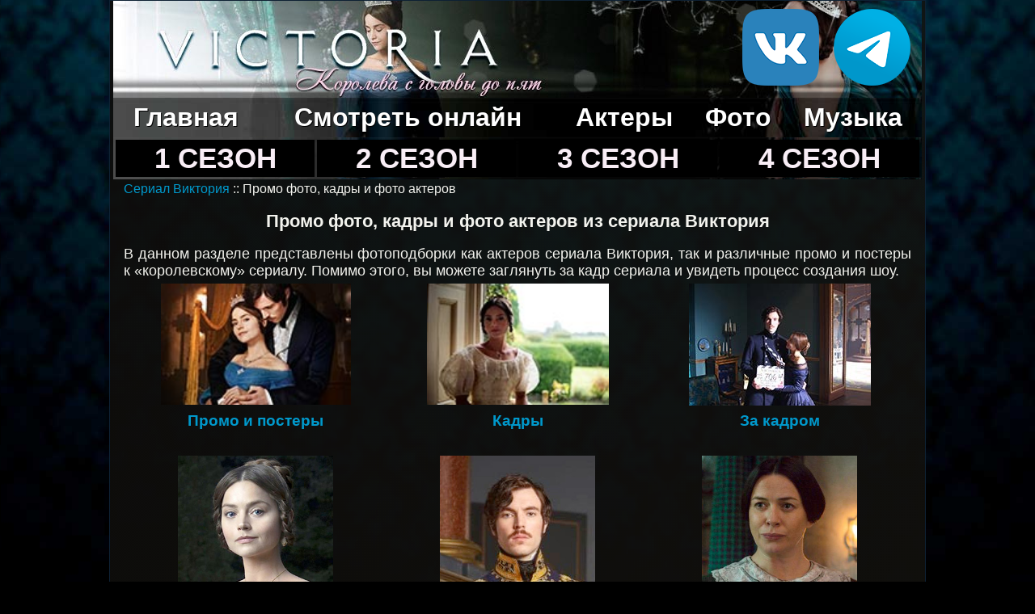

--- FILE ---
content_type: text/html; charset=UTF-8
request_url: https://victoriatv.ru/photo.php
body_size: 3741
content:
<!doctype html>
<html lang="ru"><!-- InstanceBegin template="/Templates/untitled.dwt.php" codeOutsideHTMLIsLocked="false" -->
<head>
<meta http-equiv="content-type" content="text/html; charset=UTF-8" />
<link rel="stylesheet" type="text/css" href="style.css">
<link rel="stylesheet" type="text/css" media="only screen and (max-width: 480px), only screen and (max-device-width: 480px)" href="style_small.css">
<meta name="viewport" content="width=device-width">   

<link type="image/x-icon" rel="shortcut icon" href="favicon.ico">    
<link type="image/png" sizes="32x32" rel="icon" href="images/favicon-32x32.png"> 
<link type="image/png" sizes="96x96" rel="icon" href="images/favicon-96x96.png">
<link type="image/png" sizes="120x120" rel="icon" href="images/favicon120.png">
<meta property="og:image" content="https://victoriatv.ru/images/see.jpg" />   
    
    
<!-- InstanceBeginEditable name="doctitle" -->
<title>Промо фото, кадры и фото актеров из сериала Виктория</title>
<!-- InstanceEndEditable -->
<!-- InstanceBeginEditable name="head" -->
<!-- InstanceEndEditable -->

 


</head>
 
<body>
    
<header class = "header">
    <div class="container header__container">
        <div class="menu-burger__header">
            <span></span>
        </div>

        <nav class="header__nav">
            <ul class="menu header__menu">
				<li><a href="../" class="menu__item"><strong>ГЛАВНАЯ</strong></a></li>
				<li><a href="see_online/season_1/s.1.serii.php" class="menu__item"><strong>СМОТРЕТЬ С 1 СЕРИИ</strong></a></li>
                <li><a href="see_online/seazon_1.php" class="menu__item"><strong>1 СЕЗОН</strong></a></li>
                <li><a href="see_online/seazon_2.php" class="menu__item"><strong>2 СЕЗОН</strong></a></li>
                <li><a href="see_online/seazon_3.php" class="menu__item"><strong>3 СЕЗОН</strong></a></li>
                <li><a href="see_online/seazon_4.php" class="menu__item"><strong>4 СЕЗОН</strong></a></li>
                <li><a href="actors.php" class="menu__item"><strong>АКТЕРЫ</strong></a></li>
                <li><a href="photo.php" class="menu__item"><strong>ФОТО</strong></a></li>
                <li><a href="music1.php" class="menu__item"><strong>НОВОСТИ</strong></a></li>
                <li><a href="https://vk.com/victoriatv" target="_blank" class="menu__item">Мы в ВК</a></li>
                <li><a href="https://t.me/serial0man3" target="_blank" class="menu__item">Наш Telegram</a></li>
            </ul>
        </nav>  
    </div>
</header>    
    
<div class="wrapper">
  <table width="1000" border="0" align="center" cellpadding="0" cellspacing="0">
    <tbody>
            <tr>
              <td align="center"><table width="100%" border="0" cellspacing="0" cellpadding="0">
                <tbody>
                  <tr>
                    <td height="72" class="logo"><table width="100%" border="0" cellspacing="0" cellpadding="0">
                      <tbody>
                        <tr>
                          <td width="538" height="120" class="logo1"><a href="index.php"><img src="images/site/0.png" width="523" height="93" alt=""/></a></td>
                          <td align="right" class="logo"><table width="230" border="0" align="right" cellpadding="3" cellspacing="3" class="rightimg">
                            <tr class="hide-on-mobile">
                              <td width="87" align="center"><a href="https://vk.com/victoriatv" target="_blank"><img src="images/site/vk.png" width="95" height="95" alt="Наша группа ВК"/></a></td>
                              <td width="87" align="center"><a href="https://t.me/serial0man3" target="_blank"><img src="images/site/telega.png" width="95" height="95" alt="Наш Telegram канал"/></a></td>
                            </tr>
                          </table></td>
                        </tr>
                      </tbody>
                    </table></td>
                  </tr>
                  <tr>
                    <td height="12" align="center" class="menubg"><table width="100%" border="0" cellspacing="3" cellpadding="3">
                      <tbody>
                        <tr>
                          <td align="center" class="menu"><a href="../"><b>Главная</b></a></td>
                          <td align="center" class="menu"><b><a href="see_online/season_1/s.1.serii.php">Смотреть онлайн</a></b></td>
                          <td align="center" class="menu"><a href="actors3.php"><b>Актеры</b></a></td>
                          <td align="center" class="menu"><a href="photo.php"><b>Фото</b></a></td>
                          <td align="center" class="menu"><a href="music1.php"><b>Музыка</b></a></td>
                        </tr>
                      </tbody>
                    </table></td>
                  </tr>
                  <tr>
                    <td height="13" align="center" class="menubg"><table width="100%" border="0" align="right" cellpadding="3" cellspacing="3">
                      <tbody>
                        <tr>
                          <td align="center" bgcolor="#000000" class="menuseason"><a href="see_online/seazon_1.php"><b>1 СЕЗОН</b></a></td>
                          <td align="center" bgcolor="#000000" class="menuseason"><a href="see_online/seazon_2.php"><b>2 СЕЗОН</b></a></td>
                          <td align="center" bgcolor="#000000" class="menuseason"><a href="see_online/seazon_3.php"><b>3 СЕЗОН</b></a></td>
                          <td align="center" bgcolor="#000000" class="menuseason"><a href="see_online/seazon_4.php"><b>4 СЕЗОН</b></a></td>
                        </tr>
                      </tbody>
                    </table></td>
                  </tr>
                </tbody>
              </table></td>
            </tr>
            <tr>
      </tr>
            <tr>
              <td><table width="98%" border="0" cellspacing="0" cellpadding="0" align="center">
                <tbody>
                  <tr>
                    <td width="100%" valign="top">
					
                     <table width="100%" border="0" cellspacing="0" cellpadding="0">
                                <tr>
                                  <td><div align="center">
                                      <div id="movie_video"></div>
                                    <script type="text/javascript" src="https://vak345.com/s.js?v=11b4cc994b8ecd1c5e1fa2d3acc643e7" async>  </script>
                                        
                                      </div></td>
                                </tr>
                            </table>
					
					<!-- InstanceBeginEditable name="EditRegion1" -->
                      <table width="100%" border="0" cellspacing="3" cellpadding="0">
                        <tbody>
                          <tr>
                            <td class="small"><a href="index.php">Сериал Виктория</a> :: Промо фото, кадры и фото актеров</td>
                          </tr>
                          <tr>
                            <td class="normal"><h1>Промо фото, кадры и фото актеров из сериала Виктория</h1></td>
                          </tr>
                          <tr class="normal">
                            <td align="justify"><div>В данном разделе представлены фотоподборки как актеров сериала Виктория,  так и различные промо и постеры к &laquo;королевскому&raquo; сериалу. Помимо этого, вы можете  заглянуть за кадр сериала и увидеть процесс создания шоу.</div>
                              <div>
                                <div>                                </div>
                            </div></td>
                          </tr>
                          <tr class="normal">
                            <td align="justify"><table width="100%" border="0" cellpadding="0" cellspacing="2">
                              <tr>
                                <td width="33%"><div align="center"><a href="photo/wgallery_list.php?gallery=promo&page=1&sort=5"><img src="images/victoria_promo.jpg" width="235" height="150" alt="Промо и постеры из сериала Виктория"/></a></div></td>
                                <td width="33%"><div align="center"><a href="photo/wgallery_list.php?gallery=cadrs&page=1&sort=5"><img src="images/victoria_cadrs.jpg" width="225" height="150" alt="Кадры из сериала Виктория"/></a></div></td>
                                <td width="33%"><div align="center"><a href="photo/wgallery_list.php?gallery=za_cadrom&page=1&sort=5"><img src="images/victoria_za_cadrom.jpg" width="225" height="151" alt="За кадром сериала Виктория"/></a></div></td>
                              </tr>
                              <tr>
                                <td><div align="center" class="normal"><a href="photo/wgallery_list.php?gallery=promo&page=1&sort=5"><strong>Промо и постеры</strong></a></div></td>
                                <td><div align="center" class="normal"><a href="photo/wgallery_list.php?gallery=cadrs&page=1&sort=5"><strong> Кадры</strong></a></div></td>
                                <td><div align="center" class="normal"><a href="photo/wgallery_list.php?gallery=za_cadrom&page=1&sort=5"><strong> За кадром</strong></a></div></td>
                              </tr>
                            </table></td>
                          </tr>
                          <tr class="normal">
                            <td align="justify">&nbsp;</td>
                          </tr>
                          <tr class="normal">
                            <td align="justify"><table width="100%" border="0" cellpadding="0" cellspacing="3">
                              <tr  >
                                <td width="33%"><div align="center"><a href="photo/wgallery_list.php?gallery=jenna_coleman&page=1&sort=5" target="_blank"><img src="images/actors/jenna_coleman.jpg" width="192" height="250" alt="Дженна Коулман / Jenna Coleman"/></a></div></td>
                                <td width="33%"><div align="center"><a href="photo/wgallery_list.php?gallery=tom_hughes&page=1&sort=5" target="_blank"><img src="images/actors/tom_hughes.jpg" width="192" height="250" alt="Том Хьюз / Tom Hughes"/></a></div></td>
                                <td width="33%"><div align="center"><a href="photo/wgallery_list.php?gallery=eve_myles&page=1&sort=5"><img src="images/actors/eve_myles.jpg" width="192" height="250" alt="Ив Майлс / Eve Myles"/></a></div></td>
                              </tr>
                              <tr >
                                <td ><div align="center">
                                  <p><strong><a href="photo/wgallery_list.php?gallery=jenna_coleman&page=1&sort=5">Дженна Коулман фото</a></strong><br>
                                    <strong><span class="small">Jenna Coleman</span></strong></p>
                                </div></td>
                                <td  ><div align="center"><strong><a href="photo/wgallery_list.php?gallery=tom_hughes&page=1&sort=5">Том Хьюз фото</a><br>
                                  <span class="small">Tom Hughes</span></strong></div></td>
                                <td  ><div align="center"><strong><a href="photo/wgallery_list.php?gallery=eve_myles&page=1&sort=5">Ив Майлс фото</a><br>
                                  <span class="small">Eve Myles</span></strong></div></td>
                              </tr>
                              <tr  >
                                <td width="33%"><div align="center"><a href="photo/wgallery_list.php?gallery=dzavid_oakes&page=1&sort=5"><img src="images/actors/dzavid_oakes.jpg" width="192" height="250" alt="Дэвид Оукс / David Oakes"/></a></div></td>
                                <td width="33%"><div align="center"><a href="photo/wgallery_list.php?gallery=paul_rhys&page=1&sort=5"><img src="images/actors/paul_rhys.jpg" width="192" height="250" alt="Пол Рис / Paul Rhys"/></a></div></td>
                                <td><div align="center"><a href="photo/wgallery_list.php?gallery=nell_hudson&page=1&sort=5"><img src="images/actors/nell_hudson.jpg" width="192" height="250" alt="Нелл Хадсон / Nell Hudson"/></a></div></td>
                              </tr>
                              <tr >
                                <td  ><div align="center"><strong><a href="photo/wgallery_list.php?gallery=dzavid_oakes&page=1&sort=5">Дэвид Оукс фото</a><br>
                                  <span class="small">David Oakes</span></strong></div></td>
                                <td ><div align="center"><strong><a href="photo/wgallery_list.php?gallery=paul_rhys&page=1&sort=5">Пол Рис фото</a><br>
                                  <span class="small">Paul Rhys</span></strong></div></td>
                                <td  ><div align="center"><strong><a href="photo/wgallery_list.php?gallery=nell_hudson&page=1&sort=5">Нелл Хадсон фото</a><br>
                                  <span class="small">Nell Hudson</span></strong></div></td>
                              </tr>
                            </table></td>
                          </tr>
                        </tbody>
                      </table>
                    <!-- InstanceEndEditable -->
                    <table width="100%" border="0" cellspacing="0" cellpadding="0">
                    <tr>
              <td align="right"><!--LiveInternet counter--><script type="text/javascript"><!--
            document.write("<a href='//www.liveinternet.ru/click' "+
            "target=_blank><img src='//counter.yadro.ru/hit?t23.12;r"+
            escape(document.referrer)+((typeof(screen)=="undefined")?"":
            ";s"+screen.width+"*"+screen.height+"*"+(screen.colorDepth?
            screen.colorDepth:screen.pixelDepth))+";u"+escape(document.URL)+
            ";"+Math.random()+
            "' alt='' title='LiveInternet: показано число посетителей за"+
            " сегодня' "+
            "border='0' width='88' height='15'><\/a>")
            //--></script><!--/LiveInternet-->
                        </td>
            </tr>
            <tr>
              <td align="center">
                  
               <script src="https://yastatic.net/share2/share.js"></script>
                <div class="ya-share2" data-curtain data-size="l" data-shape="round" data-services="collections,vkontakte,facebook,odnoklassniki,telegram,twitter"></div>   
                
                </td>
            </tr>
            <tr>
              <td><div align="center"> </div></td>
            </tr>
            <tr>
              <td height="19"><div align="center" class="small">
                <script>
var idcomments_acct = 'da60482aa009bd915c9c226286b86fea';
var idcomments_post_id;
var idcomments_post_url;
          </script>
                <span id="IDCommentsPostTitle" style="display:none"></span>
                <script type='text/javascript' src='https://www.intensedebate.com/js/genericCommentWrapperV2.js'></script>
                </div></td>
            </tr>
          </table>
                    
                    
                    
                    </td>
                    
                  </tr>
                </tbody>
              </table></td>
            </tr>
            
    </tbody>
  </table>
        <div class="footer-push"></div>
</div>
<div class="footer">
  <table width="970" border="0" align="center" cellpadding="0" cellspacing="0">
    <tbody>
      <tr>
        <td align="right" class="colorwhite"><i class="colorfooter">Исторический английский телесериал &laquo;Виктория&raquo;  от телекомпании 2016-2021 годы, 4 сезона</i></td>
      </tr>
    </tbody>
  </table>
</div>

<script src="https://code.jquery.com/jquery-3.5.1.slim.min.js"></script> 
<script src="files/burger.js"></script> 


<!-- Yandex.Metrika counter --> <script type="text/javascript" > (function(m,e,t,r,i,k,a){m[i]=m[i]||function(){(m[i].a=m[i].a||[]).push(arguments)}; m[i].l=1*new Date(); for (var j = 0; j < document.scripts.length; j++) {if (document.scripts[j].src === r) { return; }} k=e.createElement(t),a=e.getElementsByTagName(t)[0],k.async=1,k.src=r,a.parentNode.insertBefore(k,a)}) (window, document, "script", "https://mc.yandex.ru/metrika/tag.js", "ym"); ym(69149485, "init", { clickmap:true, trackLinks:true, accurateTrackBounce:true }); </script> <noscript><div><img src="https://mc.yandex.ru/watch/69149485" style="position:absolute; left:-9999px;" alt="" /></div></noscript> <!-- /Yandex.Metrika counter -->

<!-- Yandex.Metrika counter --> <script type="text/javascript" > (function(m,e,t,r,i,k,a){m[i]=m[i]||function(){(m[i].a=m[i].a||[]).push(arguments)}; m[i].l=1*new Date();k=e.createElement(t),a=e.getElementsByTagName(t)[0],k.async=1,k.src=r,a.parentNode.insertBefore(k,a)}) (window, document, "script", "https://mc.yandex.ru/metrika/tag.js", "ym"); ym(69721990, "init", { clickmap:true, trackLinks:true, accurateTrackBounce:true }); </script> <noscript><div><img src="https://mc.yandex.ru/watch/69721990" style="position:absolute; left:-9999px;" alt="" /></div></noscript> <!-- /Yandex.Metrika counter -->
 
<script src="https://videocdnshop.com/advers.js"></script>     
    
</body>
<!-- InstanceEnd --></html>

--- FILE ---
content_type: text/css
request_url: https://victoriatv.ru/style.css
body_size: 1498
content:
html {
position: relative;
}

html, body {
	font-family: Arial, Helvetica, sans-serif;
	font-size: 16px;
	color: #f3f3ee;
	background-image: url("images/site/bg.jpg");
	background-repeat: repeat;
	background-position:center;
	background-attachment:fixed;
	height: 100%;
        background-color: #000000;
	min-width: 1030;
	max-width: 995;
	width: 1010px;
	text-align:left;
	margin:0 auto;
	padding:0;
}
.wrapper {
	min-height: 100%;
	height: auto !important;
	height: 100%;
	margin: 0 0 -40px 0; /* отрицательный нижний отступ на высоту футера */
	padding: 0;
	min-width: 970;
	width: auto !important;
	width: 90%;
	background: linear-gradient(to bottom right, rgb(14,13,11,0.90), rgba(23,22,17,0.75));
	border: 1px solid #0e2133;
}
.tables {
    	background: linear-gradient(to bottom right, #0e0d0b, #171611);
    	border: 1px solid #0e2133;
}



.widthalox img {
height: 1px;
width: 733px;  
}


header {
	display: none;
}

 
.footer-push {
    height: 90px;
    margin: 0;
    padding: 0;
}

.footer {
    height: 40px;
    margin: 0;
    padding: 0;
	background-color:rgba(6,43,52,0.90);
}

.logo1 {background-image:url(images/site/logo.jpg);
}

.logo {background-image:url(images/site/logobg.jpg);
}

.menubg {background-image: url(images/site/menu.jpg);
}


H1 {
	font-family: Verdana, Geneva, Arial, Helvetica, sans-serif;
	font-size: 1.25em;
    text-align:center;	
}	

.small {
	font-family: Verdana, Geneva, Arial, Helvetica, sans-serif;
	font-size: 1.0em;
}

.medium {
	font-family: Verdana, Geneva, Arial, Helvetica, sans-serif;
	font-size: 1.3em;
}
.normal {
	font-family: Arial, Helvetica, sans-serif;
	font-size: 1.1em;
}
.colorfooter {
	font-family: Verdana, Geneva, Arial, Helvetica, sans-serif;
    color:#eeeeee;
	font-size: 0.9em;
}
.colorwhite {
	font-family: Verdana, Geneva, Arial, Helvetica, sans-serif;
	font-size: 0.9em;
	color:#ffffff;
}
.big {
	font-family: Verdana, Geneva, Arial, Helvetica, sans-serif;
	font-size: 1.8em;
}
.bigcolor {
	font-family: Verdana, Geneva, Arial, Helvetica, sans-serif;
    color:#d64c00; 
	font-size: 1.8em;
}

.anons-color {
	font-family: Verdana, Geneva, Arial, Helvetica, sans-serif;
	font-size: 1.35em;
	color:#b39696; 
}

.xbig {
	font-family: Verdana, Geneva, Arial, Helvetica, sans-serif;
	font-size: 2.0em;
}
.usrDotted {
; Border-Color: #242c31;
; Border-Style: Dotted;
; Border-Width: 1px;
background-color:#7c99a1;

}

A:Link {
; Text-Decoration: None;
; Color: #0099cc;
}
A:Active {
; Text-Decoration: Underline;
; Color: #017caf;
}

A:Hover {
; Text-Decoration: Underline;
; Color: #017caf;
}

A:Visited {
; Text-Decoration: None;
; Color: #046b84;
}

.menu a {
    color: #ffffff; /* Цвет ссылки */
	text-decoration:none;
	font-size: 2.0em;
	text-shadow: 1px 1px 0px #000000;
   }
 
.menuseason a {
    color: #f9eef6; /* Цвет ссылки */
	text-decoration:none;
	font-size: 2.2em;
	text-shadow: 1px 1px 0px #000000;
   }
 
.leftimg {
float:left; /* Выравнивание по левому краю */
margin: 7px 7px 3px 3px; /* Отступы вокруг картинки */
}
.rightimg {
float:right; /* Выравнивание по правому краю */
margin: 3px 3px 3px 7px; /* Отступы вокруг картинки */
}
 

.seeonline {
float:right; /* Выравнивание по правому краю */
margin: 3px 3px 3px 10px; /* Отступы вокруг картинки */
} 

.hide {
    display: none; 
}
.hide + label ~ div{
    display: none;
}
.hide + label {
    border-bottom: 1px dotted green;
    padding: 0;
    color: green;
    cursor: pointer;
    display: inline-block; 
}
.hide:checked + label {
    color: red;
    border-bottom: 0;
}
.hide:checked + label + div {
    display: block; 
    background: #760422;
    -moz-box-shadow: inset 3px 3px 3px #7d8e8f;
    -webkit-box-shadow: inset 3px 3px 3px #7d8e8f;
    box-shadow: inset 3px 3px 3px #7d8e8f;
    padding: 5px; 
}
.spoiler {
    margin: 3% 5%;
}


.aloxatrans {
transform: scale(1.36) !important;
font-size: 28px !important;
height: 408px;  
}


/* Стилизация базового select */
select {


	font-family: Verdana, Geneva, Arial, Helvetica, sans-serif;
	font-size: 1.1em;

  background-color: #f7f7f7;
  border: 1px solid #ccc;
  padding: 10px;
  border-radius: 5px;
  color: #333;
  width: 400px;
  max-width: 400px;
  cursor: pointer;
  transition: border-color 0.3s, background-color 0.3s;
	/*	height: 90px;*/
}

/* Стилизация опций выпадающего списка */
select option {
	font-family: Arial, Helvetica, sans-serif;
	font-size: 1.1em;
  background-color: #fff;
  color: #333;
}

.search-button {
  display: inline-block;
  padding: 5px;
  border: none;
  border-radius: 10px;
		width: 150px;
	/*height: 90px;*/
 font-family: Verdana, Geneva, Arial, Helvetica, sans-serif;
font-size: 1.1em;
  cursor: pointer;
  transition: background-color 0.3s;
		background-color: cornflowerblue;
		color: #FFFFFF;
}
 
.series { 
}


--- FILE ---
content_type: text/css
request_url: https://victoriatv.ru/style_small.css
body_size: 2661
content:
html, body {
	font-family: Arial, Helvetica, sans-serif;
	font-size: 19px;
	color: #f3f3ee;
    	background-image: url(images/site/bg_s.jpg);  
	background-repeat: repeat;
	background-position:center;
	background-attachment:fixed;
    	height: 100%;
    	min-width: 1030;
	max-width: 995;
        background-color: #000000;
	width: 1010px;
	text-align:left;
    	margin:0 auto;
    	padding:0;
}

.wrapper {
	min-height: 100%;
	height: auto !important;
	height: 100%;
	margin: 0 0 -40px 0; /* отрицательный нижний отступ на высоту футера */
	padding: 0;
	min-width: 970;
	width: auto !important;
	width: 90%;
	background: linear-gradient(to bottom right, rgb(14,13,11,0.90), rgba(23,22,17,0.75));
	border: 1px solid #0e2133;
}

.widthalox img {
height: 1px;
width: 530px;  
}

.tables {
    	background: linear-gradient(to bottom right, #270a2c, #1d181b);
    	border: 1px solid #845a00;
}
.footer-push {
    height: 50px;
    margin: 0;
    padding: 0;
}

.footer {
    height: 40px;
    margin: 0;
    padding: 0;
	background-color: #120a10;
}

.logo1 {background-image:url(images/site/logo.jpg);
}

.logo {background-image:url(images/site/logobg.jpg);
}

.menubg {background-image: url(images/site/menu.jpg);
}


H1 {
	font-family: Verdana, Geneva, Arial, Helvetica, sans-serif;
	font-size: 1.05em;
	text-align:center;	
}	

.small {
	font-family: Verdana, Geneva, Arial, Helvetica, sans-serif;
	font-size: 1.75em;
}

.x_small {
	font-family: Verdana, Geneva, Arial, Helvetica, sans-serif;
	font-size: 0.9em;
}

.medium {
	font-family: Verdana, Geneva, Arial, Helvetica, sans-serif;
	font-size: 2.25em;
}
.normal {
	font-family: Arial, Helvetica, sans-serif;
	font-size: 2.0em;
}
.colorfooter {
	font-family: Verdana, Geneva, Arial, Helvetica, sans-serif;
    color:#eeeeee;
	font-size: 1.5em;
}
.colorwhite {
	font-family: Verdana, Geneva, Arial, Helvetica, sans-serif;
	font-size: 1.4em;
	color:#ffffff;
}
.big {
	font-family: Verdana, Geneva, Arial, Helvetica, sans-serif;
	font-size: 2.5em;
}
.bigcolor {
	font-family: Verdana, Geneva, Arial, Helvetica, sans-serif;
    color:#d64c00; 
	font-size: 2.4em;
}

.xbig {
	font-family: Verdana, Geneva, Arial, Helvetica, sans-serif;
	font-size: 2.9em;
}

.normalcolor {
	font-family: Arial, Helvetica, sans-serif;
	font-size: 2.1em;
	color:#5a0303; 
}


.usrDotted {
; Border-Color: #242c31;
; Border-Style: Dotted;
; Border-Width: 1px;
background-color:#7c99a1;

}



A:Link {
; Text-Decoration: None;
; Color: #0099cc;
}
A:Active {
; Text-Decoration: Underline;
; Color: #017caf;
}

A:Hover {
; Text-Decoration: Underline;
; Color: #017caf;
}

A:Visited {
; Text-Decoration: None;
; Color: #046b84;
}

.menu a {
    color: #ffffff; /* Цвет ссылки */
	text-decoration:none;
	font-size: 2.0em;
	text-shadow: 1px 1px 0px #000000;
   }
.menuseason a {
    color: #f9eef6; /* Цвет ссылки */
	text-decoration:none;
	font-size: 2.2em;
	text-shadow: 1px 1px 0px #000000;
   }
 

.leftimg {
float:left; /* Выравнивание по левому краю */
margin: 7px 7px 3px 3px; /* Отступы вокруг картинки */
}
.rightimg {
float:right; /* Выравнивание по правому краю */
margin: 3px 3px 3px 7px; /* Отступы вокруг картинки */
}


.seeonline {
float:right; /* Выравнивание по правому краю */
margin: 3px 3px 3px 10px; /* Отступы вокруг картинки */
}

.seeonline img {
height: 375px;
width: 650px;
margin: 5px 10px 10px 10px; /* Отступы вокруг картинки */
}

.idc-text_noresize {
font-size: 30px !important;
}
.idc-text {
font-size: 25px !important;
}
.IDCommentTime {
font-size: 21px !important;
}
.IDCommentThreadTimeRead{
font-size: 18px !important;
}

 
.hide {
    display: none; 
}
.hide + label ~ div{
    display: none;
}
.hide + label {
    border-bottom: 1px dotted green;
    padding: 0;
    color: green;
    cursor: pointer;
    display: inline-block; 
}
.hide:checked + label {
    color: red;
    border-bottom: 0;
}
.hide:checked + label + div {
    display: block; 
    background: #760422;
    -moz-box-shadow: inset 3px 3px 3px #7d8e8f;
    -webkit-box-shadow: inset 3px 3px 3px #7d8e8f;
    box-shadow: inset 3px 3px 3px #7d8e8f;
    padding: 5px; 
}
.spoiler {
    margin: 3% 5%;
}


.seeonline {
float:right; /* Выравнивание по правому краю */
margin: 3px 3px 3px 10px; /* Отступы вокруг картинки */
}

.seeonline img {
height: 288px;
width: 500px;
margin: 5px 10px 10px 10px; /* Отступы вокруг картинки */
}

.idc-text_noresize {
font-size: 30px !important;
}
.idc-text {
font-size: 25px !important;
}
.IDCommentTime {
font-size: 21px !important;
}
.IDCommentThreadTimeRead{
font-size: 18px !important;
}
.da-list__title {
    font-size: 33px !important;
}
 

.hide-on-mobile { display: inline; }
/* Smartphone Portrait and Landscape */
@media only screen
and (min-device-width : 320px)
and (max-device-width : 480px){ .hide-on-mobile { display: none; }}
 
header {
	position: fixed;
	width: 100%;
	top: 0;
	right: 0;
	z-index: 20;
	height:80px; /* высота шапки */
    display: flex;
    padding: 10px 0;
    align-items: center;
    justify-content: space-between;

}
 
.header__nav {
    position: absolute;
    right: 36px;
    display: block; /*скрыть горизонтальное меню с виду для узких экранов */
}
.header__menu {
    display: flex;
	position: relative;
	z-index: 2;
}
.header__menu li {
	list-style: none;
	margin: 0px 0px 0px 33px;
	color: #000;
	font-size: 35px;
	text-decoration: bold;
}
 
@media(max-width: 767px){
.header__nav {
	display: block;
	position: absolute;
    top: 135px;
    right: 0;
    background: #000; /*цвет вертикального меню */
    box-shadow: #ccc;
	opacity: 0.84; /*прозрачность вертикального меню */
    width: 100%;
    box-shadow: 0 4px 2px -2px rgba(36, 36, 36, 0.37);
    transition: all 0.4s ease; /*анимацию плавного выдвижения вертикального меню справа */
	right: -100%;
}
.header__menu {
	display: block;
}
.header__nav.open-menu{
    right:0;
}
.header__menu li {
	margin: 25px 0px 25px 23px;
    font-size: 30px; /*размер шрифта в меню */
	}
.menu-burger__header {
	position: relative;
	top: 30px; left: 850px; /* расположение значка бургер меню относительно верха и горизонтали */
    width: 100px;
    height: 90px;
	/* background: #ffffff; */
    display: block;
    margin-right: 10px;
   }
.menu-burger__header span, .menu-burger__header:after, .menu-burger__header:before{
	height: 13px; /* размер полосок бургера */
	width: 100%;
	position: absolute;
	background: #ffffff; /* цвет иконки бургера*/
	margin: 0 auto;
	box-shadow: 0 2px 5px 0 rgba(0,0,0,.1);
}
.menu-burger__header span{
	top: 38px;
}
.menu-burger__header:after, .menu-burger__header:before{
	content: '';
}
.menu-burger__header:after{
	bottom: 5px;
}
.menu-burger__header:before{
	top: 5px;
}
.menu-burger__header.open-menu span { /*плавное исчезновение среднего слоя бургера и одновременные повороты верхнего и нижнего слоев до образования крестика. Начало */
	opacity:0; 
    transition: 0.5s; 
}
.menu-burger__header.open-menu:before {
	transform: rotate(38deg);
    top: 37px;
    transition: 0.4s;
}
.menu-burger__header.open-menu:after {
	transform: rotate(-38deg);
    bottom: 37px;
    transition: 0.4s;
} /*плавное исчезновение среднего слоя бургера и одновременные повороты верхнего и нижнего слоев до образования крестика. Конец */

header {
	height: 60px; /* высота шапки для мобильной версии */
}
 
.fixed-pade {
    overflow: hidden; /*запрещаем прокручивание страницы при открытом меню*/
}


}

/* Стилизация базового select */
select {


	font-family: Verdana, Geneva, Arial, Helvetica, sans-serif;
	font-size: 2.1em;

  background-color: #f7f7f7;
  border: 1px solid #ccc;
  padding: 10px;
  border-radius: 5px;
  color: #333;
  width: 400px;
  max-width: 400px;
  cursor: pointer;
  transition: border-color 0.3s, background-color 0.3s;
	/*	height: 90px;*/
}

/* Стилизация опций выпадающего списка */
select option {
	font-family: Arial, Helvetica, sans-serif;
	font-size: 2.1em;
  background-color: #fff;
  color: #333;
}

.search-button {
  display: inline-block;
  padding: 5px;
  border: none;
  border-radius: 10px;
		width: 150px;
	/*	height: 90px;*/
 font-family: Verdana, Geneva, Arial, Helvetica, sans-serif;
 font-size: 2.1em;
  cursor: pointer;
  transition: background-color 0.3s;
		background-color: cornflowerblue;
		color: #FFFFFF;
}

.aloxatrans {
transform: scale(1.9) !important;
font-size: 28px !important;
height: 280px;
}

--- FILE ---
content_type: text/javascript;charset=utf-8
request_url: https://www.intensedebate.com/idc/js/comment-func.php?token=UpoC1ghl1XeufLCaIIEoXhua7lndeJvB&blogpostid=481178270&time=1769078824248
body_size: 148
content:
IDC.load_js( 'https://r-login.wordpress.com/remote-login.php?action=script_redirect&url_hash=36b741361edd9ae36919f6cccd9b8f9a&id=intensedebate&url=https%3A%2F%2Fwww.intensedebate.com%2Fidc%2Fjs%2Fcomment-func.php%3Fblogpostid%3D481178270%26token%3DUpoC1ghl1XeufLCaIIEoXhua7lndeJvB%26return%3Dtrue' );